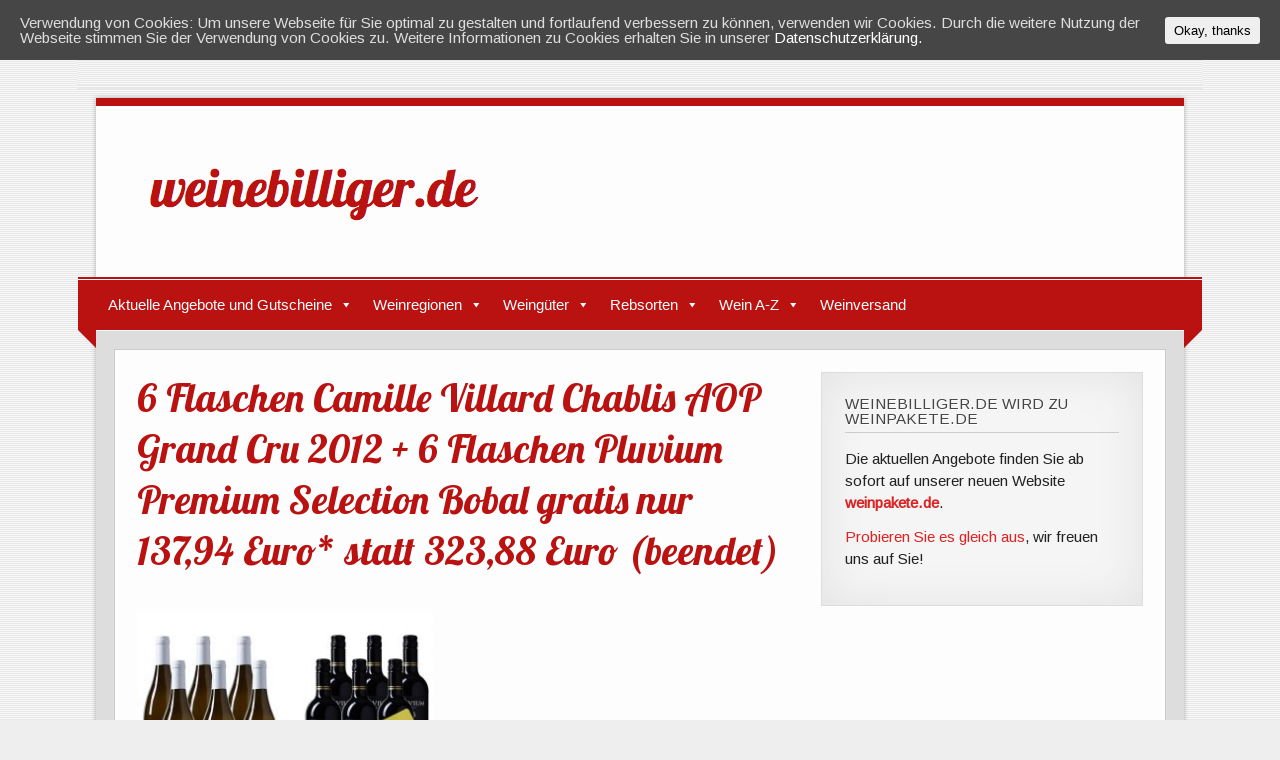

--- FILE ---
content_type: text/html; charset=UTF-8
request_url: http://weinebilliger.de/camille-villard-chablis-aop-grand-cru/
body_size: 13568
content:
<!DOCTYPE html><!-- HTML 5 -->
<html lang="de">

<head>
<meta charset="UTF-8" />
<meta name="viewport" content="width=device-width, initial-scale=1">
<title>6 x Camille Villard Chablis AOP Grand Cru 2012 + 6 Flaschen Rotwein gratis nur 137,94€ | weinebilliger.de</title>
<link rel="profile" href="http://gmpg.org/xfn/11" />
<link rel="pingback" href="http://weinebilliger.de/xmlrpc.php" />
<link rel="shortcut icon" type="image/x-icon" href="http://weinebilliger.de/wp-content/uploads/2015/04/favicon.ico" />

<!--[if lt IE 9]>
<script src="http://weinebilliger.de/wp-content/themes/zeetasty/js/html5.js" type="text/javascript"></script>
<![endif]-->
<script>
					var disableStr = 'ga-disable-UA-150121757-1';
	
					if (document.cookie.indexOf(disableStr + '=true') > -1) {
	                window[disableStr] = true;
					}
				</script>
<!-- All in One SEO Pack 2.3.10.2 by Michael Torbert of Semper Fi Web Design[150,326] -->
<meta name="description"  content="6 Flaschen Camille Villard Chablis AOP Grand Cru 2012 + 6 Flaschen Pluvium Premium Selection Bobal gratis nur 137,94 Euro* statt 323,88 Euro - JETZT KAUFEN UND" />

<meta name="keywords" itemprop="keywords" content="weinvorteil-beendet" />

<link rel="canonical" href="http://weinebilliger.de/camille-villard-chablis-aop-grand-cru/" />
<!-- /all in one seo pack -->
<link rel='dns-prefetch' href='//fonts.googleapis.com' />
<link rel='dns-prefetch' href='//s.w.org' />
<link rel="alternate" type="application/rss+xml" title="weinebilliger.de &raquo; Feed" href="http://weinebilliger.de/feed/" />
<link rel="alternate" type="application/rss+xml" title="weinebilliger.de &raquo; Kommentar-Feed" href="http://weinebilliger.de/comments/feed/" />
		<script type="text/javascript">
			window._wpemojiSettings = {"baseUrl":"https:\/\/s.w.org\/images\/core\/emoji\/11\/72x72\/","ext":".png","svgUrl":"https:\/\/s.w.org\/images\/core\/emoji\/11\/svg\/","svgExt":".svg","source":{"concatemoji":"http:\/\/weinebilliger.de\/wp-includes\/js\/wp-emoji-release.min.js?ver=4.9.28"}};
			!function(e,a,t){var n,r,o,i=a.createElement("canvas"),p=i.getContext&&i.getContext("2d");function s(e,t){var a=String.fromCharCode;p.clearRect(0,0,i.width,i.height),p.fillText(a.apply(this,e),0,0);e=i.toDataURL();return p.clearRect(0,0,i.width,i.height),p.fillText(a.apply(this,t),0,0),e===i.toDataURL()}function c(e){var t=a.createElement("script");t.src=e,t.defer=t.type="text/javascript",a.getElementsByTagName("head")[0].appendChild(t)}for(o=Array("flag","emoji"),t.supports={everything:!0,everythingExceptFlag:!0},r=0;r<o.length;r++)t.supports[o[r]]=function(e){if(!p||!p.fillText)return!1;switch(p.textBaseline="top",p.font="600 32px Arial",e){case"flag":return s([55356,56826,55356,56819],[55356,56826,8203,55356,56819])?!1:!s([55356,57332,56128,56423,56128,56418,56128,56421,56128,56430,56128,56423,56128,56447],[55356,57332,8203,56128,56423,8203,56128,56418,8203,56128,56421,8203,56128,56430,8203,56128,56423,8203,56128,56447]);case"emoji":return!s([55358,56760,9792,65039],[55358,56760,8203,9792,65039])}return!1}(o[r]),t.supports.everything=t.supports.everything&&t.supports[o[r]],"flag"!==o[r]&&(t.supports.everythingExceptFlag=t.supports.everythingExceptFlag&&t.supports[o[r]]);t.supports.everythingExceptFlag=t.supports.everythingExceptFlag&&!t.supports.flag,t.DOMReady=!1,t.readyCallback=function(){t.DOMReady=!0},t.supports.everything||(n=function(){t.readyCallback()},a.addEventListener?(a.addEventListener("DOMContentLoaded",n,!1),e.addEventListener("load",n,!1)):(e.attachEvent("onload",n),a.attachEvent("onreadystatechange",function(){"complete"===a.readyState&&t.readyCallback()})),(n=t.source||{}).concatemoji?c(n.concatemoji):n.wpemoji&&n.twemoji&&(c(n.twemoji),c(n.wpemoji)))}(window,document,window._wpemojiSettings);
		</script>
		<style type="text/css">
img.wp-smiley,
img.emoji {
	display: inline !important;
	border: none !important;
	box-shadow: none !important;
	height: 1em !important;
	width: 1em !important;
	margin: 0 .07em !important;
	vertical-align: -0.1em !important;
	background: none !important;
	padding: 0 !important;
}
</style>
<link rel='stylesheet' id='cookie-consent-style-css'  href='http://weinebilliger.de/wp-content/plugins/uk-cookie-consent/assets/css/style.css?ver=4.9.28' type='text/css' media='all' />
<link rel='stylesheet' id='wp-postratings-css'  href='http://weinebilliger.de/wp-content/plugins/wp-postratings/postratings-css.css?ver=1.83' type='text/css' media='all' />
<link rel='stylesheet' id='megamenu-css'  href='http://weinebilliger.de/wp-content/uploads/maxmegamenu/style.css?ver=a16276' type='text/css' media='all' />
<link rel='stylesheet' id='dashicons-css'  href='http://weinebilliger.de/wp-includes/css/dashicons.min.css?ver=4.9.28' type='text/css' media='all' />
<link rel='stylesheet' id='themezee_zeeTasty_stylesheet-css'  href='http://weinebilliger.de/wp-content/themes/zeetasty/style.css?ver=4.9.28' type='text/css' media='all' />
<link rel='stylesheet' id='themezee_default_font-css'  href='http://fonts.googleapis.com/css?family=Arimo&#038;ver=4.9.28' type='text/css' media='all' />
<link rel='stylesheet' id='themezee_default_title_font-css'  href='http://fonts.googleapis.com/css?family=Lobster&#038;ver=4.9.28' type='text/css' media='all' />
<script type='text/javascript' src='http://weinebilliger.de/wp-includes/js/jquery/jquery.js?ver=1.12.4'></script>
<script type='text/javascript' src='http://weinebilliger.de/wp-includes/js/jquery/jquery-migrate.min.js?ver=1.4.1'></script>
<script type='text/javascript'>
/* <![CDATA[ */
var affiliatePower = {"ajaxurl":"http:\/\/weinebilliger.de\/wp-admin\/admin-ajax.php"};
/* ]]> */
</script>
<script type='text/javascript' src='http://weinebilliger.de/wp-content/plugins/affiliate-power/affiliate-power.js?ver=4.9.28'></script>
<script type='text/javascript'>
/* <![CDATA[ */
var customNavigationParams = {"menuTitle":"Men\u00fc"};
/* ]]> */
</script>
<script type='text/javascript' src='http://weinebilliger.de/wp-content/themes/zeetasty/js/navigation.js?ver=4.9.28'></script>
<link rel='https://api.w.org/' href='http://weinebilliger.de/wp-json/' />
<link rel="EditURI" type="application/rsd+xml" title="RSD" href="http://weinebilliger.de/xmlrpc.php?rsd" />
<link rel="wlwmanifest" type="application/wlwmanifest+xml" href="http://weinebilliger.de/wp-includes/wlwmanifest.xml" /> 
<link rel='prev' title='Marqués de Sandoval Vendimia Seleccionada 2015: Magnumflasche mit 50% Rabatt nur 9,90 Euro* statt 19,90 Euro' href='http://weinebilliger.de/marques-de-sandoval-vendimia-seleccionada/' />
<link rel='next' title='Cortefresca Merlot delle Venezie IGT 2015: Weicher Merlot aus Italien mit 50% Rabatt nur 4,99 Euro* pro Flasche statt 9,99 Euro (beendet)' href='http://weinebilliger.de/cortefresca-merlot-delle-venezie-igt-6-flaschen-mit-43-rabatt-nur-2394-euro-statt-4194-euro/' />
<meta name="generator" content="WordPress 4.9.28" />
<link rel='shortlink' href='http://weinebilliger.de/?p=54437' />
<link rel="alternate" type="application/json+oembed" href="http://weinebilliger.de/wp-json/oembed/1.0/embed?url=http%3A%2F%2Fweinebilliger.de%2Fcamille-villard-chablis-aop-grand-cru%2F" />
<link rel="alternate" type="text/xml+oembed" href="http://weinebilliger.de/wp-json/oembed/1.0/embed?url=http%3A%2F%2Fweinebilliger.de%2Fcamille-villard-chablis-aop-grand-cru%2F&#038;format=xml" />
<style id="ctcc-css" type="text/css" media="screen">
				#catapult-cookie-bar {
					box-sizing: border-box;
					max-height: 0;
					opacity: 0;
					z-index: 99999;
					overflow: hidden;
					color: #ddd;
					position: fixed;
					left: 0;
					top: 0;
					width: 100%;
					background-color: #464646;
				}
				#catapult-cookie-bar a {
					color: #fff;
				}
				#catapult-cookie-bar .x_close span {
					background-color: ;
				}
				button#catapultCookie {
					background:;
					color: ;
					border: 0; padding: 6px 9px; border-radius: 3px;
				}
				#catapult-cookie-bar h3 {
					color: #ddd;
				}
				.has-cookie-bar #catapult-cookie-bar {
					opacity: 1;
					max-height: 999px;
					min-height: 30px;
				}</style><style type="text/css"></style><style type="text/css" id="custom-background-css">
body.custom-background { background-image: url("http://weinebilliger.de/wp-content/themes/zeetasty/images/background.png"); background-position: left top; background-size: auto; background-repeat: repeat; background-attachment: scroll; }
</style>

<script> 
    var gaProperty = 'UA-150121757-1'; 
    var disableStr = 'ga-disable-' + gaProperty; 
    if (document.cookie.indexOf(disableStr + '=true') > -1) { 
        window[disableStr] = true;
    } 
    function gaOptout() { 
        document.cookie = disableStr + '=true; expires=Thu, 31 Dec 2099 23:59:59 UTC; path=/'; 
        window[disableStr] = true; 
        alert('Das Tracking ist jetzt deaktiviert'); 
    } 
    (function(i,s,o,g,r,a,m){i['GoogleAnalyticsObject']=r;i[r]=i[r]||function(){ 
            (i[r].q=i[r].q||[]).push(arguments)},i[r].l=1*new Date();a=s.createElement(o), 
        m=s.getElementsByTagName(o)[0];a.async=1;a.src=g;m.parentNode.insertBefore(a,m) 
    })(window,document,'script','https://www.google-analytics.com/analytics.js','ga'); 

    ga('create', 'UA-150121757-1', 'auto'); 
    ga('set', 'anonymizeIp', true); 
    ga('send', 'pageview'); 
</script>



</head>

<body class="post-template-default single single-post postid-54437 single-format-standard custom-background mega-menu-main-navi">

<div id="wrapper" class="hfeed">
	
		<header id="header" class="clearfix" role="banner">

		<div id="logo">
		
			<a href="http://weinebilliger.de/" title="weinebilliger.de" rel="home">
						<img class="logo-image" src="http://weinebilliger.de/wp-content/uploads/2014/11/logo.png" alt="Logo" /></a>
					</a>
			
				
		</div>

	</header>
	
	<nav id="mainnav" class="clearfix" role="navigation">
		<div id="mainnav-border"></div>
			<div id="mega-menu-wrap-main_navi" class="mega-menu-wrap"><div class="mega-menu-toggle" tabindex="0"><div class='mega-toggle-block mega-menu-toggle-block mega-toggle-block-right mega-toggle-block-1' id='mega-toggle-block-1'></div></div><ul id="mega-menu-main_navi" class="mega-menu mega-menu-horizontal mega-no-js" data-event="hover_intent" data-effect="disabled" data-effect-speed="200" data-second-click="close" data-document-click="collapse" data-vertical-behaviour="standard" data-breakpoint="600"><li class='mega-menu-item mega-menu-item-type-taxonomy mega-menu-item-object-category mega-menu-item-has-children mega-align-bottom-left mega-menu-megamenu mega-menu-item-2220' id='mega-menu-item-2220'><a title="Aktuelle Angebote" class="mega-menu-link" href="http://weinebilliger.de/wein/aktuelle-angebote/" aria-haspopup="true" tabindex="0">Aktuelle Angebote und Gutscheine</a>
<ul class="mega-sub-menu">
<li class='mega-menu-item mega-menu-item-type-taxonomy mega-menu-item-object-category mega-menu-item-has-children mega-menu-columns-1-of-2 mega-menu-item-47033' id='mega-menu-item-47033'><a class="dashicons-star-filled mega-menu-link" href="http://weinebilliger.de/wein/aktuelle-angebote/" aria-haspopup="true">Aktuelle Weinangebote</a>
	<ul class="mega-sub-menu">
<li class='mega-menu-item mega-menu-item-type-taxonomy mega-menu-item-object-category mega-menu-item-40100' id='mega-menu-item-40100'><a class="mega-menu-link" href="http://weinebilliger.de/wein/aktuelle-angebote/top-weine/">Unsere Topseller</a></li><li class='mega-menu-item mega-menu-item-type-taxonomy mega-menu-item-object-category mega-menu-item-33946' id='mega-menu-item-33946'><a class="mega-menu-link" href="http://weinebilliger.de/wein/aktuelle-angebote/rotwein-aktuelle-angebote/">Alle Rotwein Angebote</a></li><li class='mega-menu-item mega-menu-item-type-taxonomy mega-menu-item-object-category mega-menu-item-33945' id='mega-menu-item-33945'><a class="mega-menu-link" href="http://weinebilliger.de/wein/aktuelle-angebote/weisswein/">Alle Weißwein Angebote</a></li><li class='mega-menu-item mega-menu-item-type-taxonomy mega-menu-item-object-category mega-menu-item-33990' id='mega-menu-item-33990'><a class="mega-menu-link" href="http://weinebilliger.de/wein/aktuelle-angebote/rosewein/">Alle Roséwein Angebote</a></li><li class='mega-menu-item mega-menu-item-type-taxonomy mega-menu-item-object-category mega-menu-item-33992' id='mega-menu-item-33992'><a class="mega-menu-link" href="http://weinebilliger.de/wein/aktuelle-angebote/sekt-prosecco-champagner/">Alle Sekt, Prosecco und Champagner Angebote</a></li>	</ul>
</li><li class='mega-menu-item mega-menu-item-type-taxonomy mega-menu-item-object-category mega-menu-item-has-children mega-menu-columns-1-of-2 mega-menu-item-44094' id='mega-menu-item-44094'><a class="dashicons-star-filled mega-menu-link" href="http://weinebilliger.de/wein/rabatte-gutscheine/" aria-haspopup="true">Gutscheine</a>
	<ul class="mega-sub-menu">
<li class='mega-menu-item mega-menu-item-type-custom mega-menu-item-object-custom mega-menu-item-44105' id='mega-menu-item-44105'><a class="mega-menu-link" href="http://weinebilliger.de/weinvorteil-gutschein/">Weinvorteil</a></li><li class='mega-menu-item mega-menu-item-type-post_type mega-menu-item-object-post mega-menu-item-44180' id='mega-menu-item-44180'><a class="mega-menu-link" href="http://weinebilliger.de/vinos-gutschein/">Vinos</a></li><li class='mega-menu-item mega-menu-item-type-post_type mega-menu-item-object-post mega-menu-item-44671' id='mega-menu-item-44671'><a class="mega-menu-link" href="http://weinebilliger.de/ebrosia-gutschein/">Ebrosia</a></li><li class='mega-menu-item mega-menu-item-type-post_type mega-menu-item-object-post mega-menu-item-44679' id='mega-menu-item-44679'><a class="mega-menu-link" href="http://weinebilliger.de/hawesko-gutschein/">Hawesko</a></li>	</ul>
</li><li class='mega-menu-item mega-menu-item-type-taxonomy mega-menu-item-object-category mega-menu-columns-1-of-2 mega-menu-clear mega-menu-item-2222' id='mega-menu-item-2222'><a title="Weinempfehlungen" class="dashicons-star-filled mega-menu-link" href="http://weinebilliger.de/wein/weinempfehlungen/">Unsere Weinempfehlungen</a></li></ul>
</li><li class='mega-menu-item mega-menu-item-type-post_type mega-menu-item-object-page mega-menu-item-has-children mega-align-bottom-left mega-menu-megamenu mega-menu-item-2211' id='mega-menu-item-2211'><a class="mega-menu-link" href="http://weinebilliger.de/wein-nach-regionen/" aria-haspopup="true" tabindex="0">Weinregionen</a>
<ul class="mega-sub-menu">
<li class='mega-menu-item mega-menu-item-type-post_type mega-menu-item-object-page mega-menu-item-has-children mega-menu-columns-1-of-4 mega-menu-item-71' id='mega-menu-item-71'><a class="mega-menu-link" href="http://weinebilliger.de/weine-aus-deutschland/" aria-haspopup="true">Deutsche Weine</a>
	<ul class="mega-sub-menu">
<li class='mega-menu-item mega-menu-item-type-post_type mega-menu-item-object-page mega-menu-item-389' id='mega-menu-item-389'><a class="mega-menu-link" href="http://weinebilliger.de/weine-aus-baden-2/">Baden</a></li><li class='mega-menu-item mega-menu-item-type-post_type mega-menu-item-object-post mega-menu-item-36768' id='mega-menu-item-36768'><a class="mega-menu-link" href="http://weinebilliger.de/weingut-mosel/">Mosel</a></li><li class='mega-menu-item mega-menu-item-type-post_type mega-menu-item-object-page mega-menu-item-390' id='mega-menu-item-390'><a class="mega-menu-link" href="http://weinebilliger.de/weine-aus-der-pfalz/">Pfalz</a></li><li class='mega-menu-item mega-menu-item-type-post_type mega-menu-item-object-page mega-menu-item-940' id='mega-menu-item-940'><a class="mega-menu-link" href="http://weinebilliger.de/weine-aus-dem-rheingau/">Rheingau</a></li><li class='mega-menu-item mega-menu-item-type-post_type mega-menu-item-object-page mega-menu-item-941' id='mega-menu-item-941'><a class="mega-menu-link" href="http://weinebilliger.de/weine-aus-rheinhessen/">Rheinhessen</a></li><li class='mega-menu-item mega-menu-item-type-post_type mega-menu-item-object-page mega-menu-item-47034' id='mega-menu-item-47034'><a class="mega-menu-link" href="http://weinebilliger.de/wein-deutschland/">Mehr...</a></li>	</ul>
</li><li class='mega-menu-item mega-menu-item-type-post_type mega-menu-item-object-post mega-menu-item-has-children mega-menu-columns-1-of-4 mega-menu-item-36198' id='mega-menu-item-36198'><a class="mega-menu-link" href="http://weinebilliger.de/italienische-weine/" aria-haspopup="true">Italienische Weine</a>
	<ul class="mega-sub-menu">
<li class='mega-menu-item mega-menu-item-type-post_type mega-menu-item-object-page mega-menu-item-394' id='mega-menu-item-394'><a class="mega-menu-link" href="http://weinebilliger.de/weine-aus-dem-piemont/">Piemont</a></li><li class='mega-menu-item mega-menu-item-type-post_type mega-menu-item-object-page mega-menu-item-393' id='mega-menu-item-393'><a class="mega-menu-link" href="http://weinebilliger.de/weine-aus-suedtirol/">Südtirol</a></li><li class='mega-menu-item mega-menu-item-type-post_type mega-menu-item-object-page mega-menu-item-395' id='mega-menu-item-395'><a class="mega-menu-link" href="http://weinebilliger.de/weine-aus-der-toskana/">Toskana</a></li><li class='mega-menu-item mega-menu-item-type-post_type mega-menu-item-object-post mega-menu-item-36846' id='mega-menu-item-36846'><a class="mega-menu-link" href="http://weinebilliger.de/primitivo-di-manduria-2/">Apulien</a></li><li class='mega-menu-item mega-menu-item-type-post_type mega-menu-item-object-page mega-menu-item-1167' id='mega-menu-item-1167'><a class="mega-menu-link" href="http://weinebilliger.de/weine-aus-sizilien/">Sizilien</a></li><li class='mega-menu-item mega-menu-item-type-post_type mega-menu-item-object-post mega-menu-item-47035' id='mega-menu-item-47035'><a class="mega-menu-link" href="http://weinebilliger.de/italienische-weine/">Mehr...</a></li>	</ul>
</li><li class='mega-menu-item mega-menu-item-type-post_type mega-menu-item-object-post mega-menu-item-has-children mega-menu-columns-1-of-4 mega-menu-item-36322' id='mega-menu-item-36322'><a class="mega-menu-link" href="http://weinebilliger.de/franzoesische-weine/" aria-haspopup="true">Französische Weine</a>
	<ul class="mega-sub-menu">
<li class='mega-menu-item mega-menu-item-type-post_type mega-menu-item-object-page mega-menu-item-397' id='mega-menu-item-397'><a class="mega-menu-link" href="http://weinebilliger.de/bordeaux-weine/">Bordeaux</a></li><li class='mega-menu-item mega-menu-item-type-post_type mega-menu-item-object-page mega-menu-item-1062' id='mega-menu-item-1062'><a class="mega-menu-link" href="http://weinebilliger.de/weine-aus-dem-burgund/">Burgund</a></li><li class='mega-menu-item mega-menu-item-type-post_type mega-menu-item-object-post mega-menu-item-37215' id='mega-menu-item-37215'><a class="mega-menu-link" href="http://weinebilliger.de/beaujolais/">Beaujolais</a></li><li class='mega-menu-item mega-menu-item-type-post_type mega-menu-item-object-page mega-menu-item-398' id='mega-menu-item-398'><a class="mega-menu-link" href="http://weinebilliger.de/champagner/">Champagne</a></li><li class='mega-menu-item mega-menu-item-type-post_type mega-menu-item-object-page mega-menu-item-38720' id='mega-menu-item-38720'><a class="mega-menu-link" href="http://weinebilliger.de/weine-aus-frankreich/chateauneuf-du-pape/">Châteauneuf du Pape</a></li><li class='mega-menu-item mega-menu-item-type-post_type mega-menu-item-object-post mega-menu-item-47036' id='mega-menu-item-47036'><a class="mega-menu-link" href="http://weinebilliger.de/franzoesische-weine/">Mehr...</a></li>	</ul>
</li><li class='mega-menu-item mega-menu-item-type-post_type mega-menu-item-object-post mega-menu-item-has-children mega-menu-columns-1-of-4 mega-menu-item-35877' id='mega-menu-item-35877'><a class="mega-menu-link" href="http://weinebilliger.de/spanische-weine/" aria-haspopup="true">Spanische Weine</a>
	<ul class="mega-sub-menu">
<li class='mega-menu-item mega-menu-item-type-post_type mega-menu-item-object-page mega-menu-item-392' id='mega-menu-item-392'><a class="mega-menu-link" href="http://weinebilliger.de/rioja-weine/">Rioja</a></li><li class='mega-menu-item mega-menu-item-type-post_type mega-menu-item-object-page mega-menu-item-1202' id='mega-menu-item-1202'><a class="mega-menu-link" href="http://weinebilliger.de/weine-aus-castilla-la-mancha/">Castilla La Mancha</a></li><li class='mega-menu-item mega-menu-item-type-post_type mega-menu-item-object-page mega-menu-item-1210' id='mega-menu-item-1210'><a class="mega-menu-link" href="http://weinebilliger.de/weine-aus-mallorca/">Mallorca</a></li><li class='mega-menu-item mega-menu-item-type-post_type mega-menu-item-object-post mega-menu-item-42399' id='mega-menu-item-42399'><a class="mega-menu-link" href="http://weinebilliger.de/wein-lanzarote/">Lanzarote</a></li><li class='mega-menu-item mega-menu-item-type-post_type mega-menu-item-object-page mega-menu-item-1207' id='mega-menu-item-1207'><a class="mega-menu-link" href="http://weinebilliger.de/weine-aus-andalusien/">Andalusien</a></li><li class='mega-menu-item mega-menu-item-type-post_type mega-menu-item-object-post mega-menu-item-47037' id='mega-menu-item-47037'><a class="mega-menu-link" href="http://weinebilliger.de/spanische-weine/">Mehr...</a></li>	</ul>
</li><li class='mega-menu-item mega-menu-item-type-post_type mega-menu-item-object-page mega-menu-item-has-children mega-menu-columns-1-of-4 mega-menu-clear mega-menu-item-1215' id='mega-menu-item-1215'><a class="mega-menu-link" href="http://weinebilliger.de/weine-aus-portugal/" aria-haspopup="true">Portugiesische Weine</a>
	<ul class="mega-sub-menu">
<li class='mega-menu-item mega-menu-item-type-post_type mega-menu-item-object-page mega-menu-item-1224' id='mega-menu-item-1224'><a class="mega-menu-link" href="http://weinebilliger.de/weine-aus-dem-dourotal/">Dourotal</a></li><li class='mega-menu-item mega-menu-item-type-post_type mega-menu-item-object-post mega-menu-item-46862' id='mega-menu-item-46862'><a class="mega-menu-link" href="http://weinebilliger.de/vinho-verde-wein/">Vinho Verde</a></li><li class='mega-menu-item mega-menu-item-type-post_type mega-menu-item-object-page mega-menu-item-1227' id='mega-menu-item-1227'><a class="mega-menu-link" href="http://weinebilliger.de/weine-aus-estremadura/">Estremadura</a></li><li class='mega-menu-item mega-menu-item-type-post_type mega-menu-item-object-page mega-menu-item-1231' id='mega-menu-item-1231'><a class="mega-menu-link" href="http://weinebilliger.de/weine-aus-dem-alentejo/">Alentejo</a></li><li class='mega-menu-item mega-menu-item-type-post_type mega-menu-item-object-page mega-menu-item-1248' id='mega-menu-item-1248'><a class="mega-menu-link" href="http://weinebilliger.de/weine-aus-dem-dao/">Dão</a></li>	</ul>
</li><li class='mega-menu-item mega-menu-item-type-post_type mega-menu-item-object-page mega-menu-item-has-children mega-menu-columns-1-of-4 mega-menu-item-1357' id='mega-menu-item-1357'><a class="mega-menu-link" href="http://weinebilliger.de/weine-aus-oesterreich/" aria-haspopup="true">Österreichische Weine</a>
	<ul class="mega-sub-menu">
<li class='mega-menu-item mega-menu-item-type-post_type mega-menu-item-object-page mega-menu-item-1361' id='mega-menu-item-1361'><a class="mega-menu-link" href="http://weinebilliger.de/weine-aus-dem-burgenland/">Burgenland</a></li><li class='mega-menu-item mega-menu-item-type-post_type mega-menu-item-object-page mega-menu-item-1405' id='mega-menu-item-1405'><a class="mega-menu-link" href="http://weinebilliger.de/weine-aus-dem-kamptal/">Kamptal</a></li><li class='mega-menu-item mega-menu-item-type-post_type mega-menu-item-object-page mega-menu-item-1400' id='mega-menu-item-1400'><a class="mega-menu-link" href="http://weinebilliger.de/weine-aus-dem-kremstal/">Kremstal</a></li><li class='mega-menu-item mega-menu-item-type-post_type mega-menu-item-object-page mega-menu-item-1389' id='mega-menu-item-1389'><a class="mega-menu-link" href="http://weinebilliger.de/weine-aus-der-wachau/">Wachau</a></li>	</ul>
</li><li class='mega-menu-item mega-menu-item-type-post_type mega-menu-item-object-page mega-menu-item-has-children mega-menu-columns-1-of-4 mega-menu-item-26996' id='mega-menu-item-26996'><a class="mega-menu-link" href="http://weinebilliger.de/weine-aus-neuseeland/" aria-haspopup="true">Neuseeländische Weine</a>
	<ul class="mega-sub-menu">
<li class='mega-menu-item mega-menu-item-type-post_type mega-menu-item-object-page mega-menu-item-27007' id='mega-menu-item-27007'><a class="mega-menu-link" href="http://weinebilliger.de/weine-aus-marlborough/">Marlborough</a></li><li class='mega-menu-item mega-menu-item-type-post_type mega-menu-item-object-page mega-menu-item-27090' id='mega-menu-item-27090'><a class="mega-menu-link" href="http://weinebilliger.de/weine-aus-hawkes-bay/">Hawke's Bay</a></li>	</ul>
</li><li class='mega-menu-item mega-menu-item-type-post_type mega-menu-item-object-page mega-menu-item-has-children mega-menu-columns-1-of-4 mega-menu-item-1909' id='mega-menu-item-1909'><a class="mega-menu-link" href="http://weinebilliger.de/weine-aus-suedafrika-2/" aria-haspopup="true">Südafrikanische Weine</a>
	<ul class="mega-sub-menu">
<li class='mega-menu-item mega-menu-item-type-post_type mega-menu-item-object-page mega-menu-item-1930' id='mega-menu-item-1930'><a class="mega-menu-link" href="http://weinebilliger.de/weine-aus-constantia/">Constantia</a></li><li class='mega-menu-item mega-menu-item-type-post_type mega-menu-item-object-page mega-menu-item-1913' id='mega-menu-item-1913'><a class="mega-menu-link" href="http://weinebilliger.de/weine-aus-stellenbosch/">Stellenbosch</a></li>	</ul>
</li><li class='mega-menu-item mega-menu-item-type-post_type mega-menu-item-object-post mega-menu-item-has-children mega-menu-columns-1-of-4 mega-menu-clear mega-menu-item-41608' id='mega-menu-item-41608'><a class="mega-menu-link" href="http://weinebilliger.de/wein-usa/" aria-haspopup="true">Amerikanische Weine</a>
	<ul class="mega-sub-menu">
<li class='mega-menu-item mega-menu-item-type-post_type mega-menu-item-object-post mega-menu-item-41712' id='mega-menu-item-41712'><a class="mega-menu-link" href="http://weinebilliger.de/wein-aus-napa-valley/">Napa Valley</a></li>	</ul>
</li></ul>
</li><li class='mega-menu-item mega-menu-item-type-taxonomy mega-menu-item-object-category mega-menu-item-has-children mega-align-bottom-left mega-menu-megamenu mega-menu-item-47039' id='mega-menu-item-47039'><a class="mega-menu-link" href="http://weinebilliger.de/wein/weingueter/" aria-haspopup="true" tabindex="0">Weingüter</a>
<ul class="mega-sub-menu">
<li class='mega-menu-item mega-menu-item-type-widget widget_nav_menu mega-menu-columns-1-of-4 mega-menu-item-nav_menu-3' id='mega-menu-item-nav_menu-3'><h4 class="mega-block-title">Baden</h4><div class="menu-baden-container"><ul id="menu-baden" class="menu"><li id="menu-item-47188" class="menu-item menu-item-type-post_type menu-item-object-page menu-item-47188"><a href="http://weinebilliger.de/weine-aus-baden-2/weingut-schloss-staufenberg/">Schloss Staufenberg</a></li>
<li id="menu-item-47189" class="menu-item menu-item-type-post_type menu-item-object-page menu-item-47189"><a href="http://weinebilliger.de/weine-aus-baden-2/affentaler-winzergenossenschaft-buehl/">Affentaler Winzergenossenschaft</a></li>
<li id="menu-item-47190" class="menu-item menu-item-type-post_type menu-item-object-page menu-item-47190"><a href="http://weinebilliger.de/weine-aus-baden-2/weingut-dr-heger-in-ihringen/">Dr. Heger</a></li>
<li id="menu-item-47191" class="menu-item menu-item-type-post_type menu-item-object-post menu-item-47191"><a href="http://weinebilliger.de/hex-vom-dasenstein/">Hex vom Dasenstein</a></li>
<li id="menu-item-47192" class="menu-item menu-item-type-post_type menu-item-object-post menu-item-47192"><a href="http://weinebilliger.de/staatsweingut-meersburg/">Staatsweingut Meersburg</a></li>
<li id="menu-item-47194" class="menu-item menu-item-type-post_type menu-item-object-page menu-item-47194"><a href="http://weinebilliger.de/weine-aus-baden-2/">Mehr&#8230;</a></li>
</ul></div></li><li class='mega-menu-item mega-menu-item-type-widget widget_nav_menu mega-menu-columns-1-of-4 mega-menu-item-nav_menu-4' id='mega-menu-item-nav_menu-4'><h4 class="mega-block-title">Rheingau</h4><div class="menu-rheingau-container"><ul id="menu-rheingau" class="menu"><li id="menu-item-47388" class="menu-item menu-item-type-post_type menu-item-object-post menu-item-47388"><a href="http://weinebilliger.de/kloster-eberbach/">Kloster Eberbach</a></li>
<li id="menu-item-47196" class="menu-item menu-item-type-post_type menu-item-object-page menu-item-47196"><a href="http://weinebilliger.de/weine-aus-dem-rheingau/weingut-robert-weil/">Robert Weil</a></li>
<li id="menu-item-47198" class="menu-item menu-item-type-post_type menu-item-object-post menu-item-47198"><a href="http://weinebilliger.de/schloss-vollrads/">Schloss Vollrads</a></li>
<li id="menu-item-47199" class="menu-item menu-item-type-post_type menu-item-object-post menu-item-47199"><a href="http://weinebilliger.de/schloss-johannisberg/">Schloss Johannisberg</a></li>
<li id="menu-item-47201" class="menu-item menu-item-type-post_type menu-item-object-post menu-item-47201"><a href="http://weinebilliger.de/weingut-prinz-von-hessen/">Prinz von Hessen</a></li>
<li id="menu-item-47202" class="menu-item menu-item-type-post_type menu-item-object-page menu-item-47202"><a href="http://weinebilliger.de/weine-aus-dem-rheingau/">Mehr&#8230;</a></li>
</ul></div></li><li class='mega-menu-item mega-menu-item-type-widget widget_nav_menu mega-menu-columns-1-of-4 mega-menu-item-nav_menu-7' id='mega-menu-item-nav_menu-7'><h4 class="mega-block-title">Pfalz</h4><div class="menu-pfalz-container"><ul id="menu-pfalz" class="menu"><li id="menu-item-47209" class="menu-item menu-item-type-post_type menu-item-object-page menu-item-47209"><a href="http://weinebilliger.de/weine-aus-der-pfalz/weingut-von-winning/">Weingut von Winning</a></li>
<li id="menu-item-47210" class="menu-item menu-item-type-post_type menu-item-object-page menu-item-47210"><a href="http://weinebilliger.de/weine-aus-der-pfalz/weingut-bassermann-jordan/">Bassermann-Jordan</a></li>
<li id="menu-item-47211" class="menu-item menu-item-type-post_type menu-item-object-page menu-item-47211"><a href="http://weinebilliger.de/weine-aus-der-pfalz/weingut-reichsrat-von-buhl/">Reichsrat von Buhl</a></li>
<li id="menu-item-47212" class="menu-item menu-item-type-post_type menu-item-object-page menu-item-47212"><a href="http://weinebilliger.de/weine-aus-der-pfalz/weingut-dr-buerklin-wolf-aus-wachenheim/">Dr. Bürklin-Wolf</a></li>
<li id="menu-item-47214" class="menu-item menu-item-type-post_type menu-item-object-post menu-item-47214"><a href="http://weinebilliger.de/weingut-anselmann/">Anselmann</a></li>
<li id="menu-item-47213" class="menu-item menu-item-type-post_type menu-item-object-page menu-item-47213"><a href="http://weinebilliger.de/weine-aus-der-pfalz/">Mehr&#8230;</a></li>
</ul></div></li><li class='mega-menu-item mega-menu-item-type-widget widget_nav_menu mega-menu-columns-1-of-4 mega-menu-item-nav_menu-6' id='mega-menu-item-nav_menu-6'><h4 class="mega-block-title">Rheinhessen</h4><div class="menu-rheinhessen-container"><ul id="menu-rheinhessen" class="menu"><li id="menu-item-47207" class="menu-item menu-item-type-post_type menu-item-object-page menu-item-47207"><a href="http://weinebilliger.de/weine-aus-der-pfalz/weingut-knipser-aus-laumersheim/">Knipser</a></li>
<li id="menu-item-47353" class="menu-item menu-item-type-post_type menu-item-object-page menu-item-47353"><a href="http://weinebilliger.de/weine-aus-rheinhessen/die-besten-weine-des-weingut-bretz/">Ernst Bretz</a></li>
<li id="menu-item-47354" class="menu-item menu-item-type-post_type menu-item-object-page menu-item-47354"><a href="http://weinebilliger.de/weine-aus-rheinhessen/die-besten-weine-des-weingut-dreissigacker/">Dreissigacker</a></li>
<li id="menu-item-47355" class="menu-item menu-item-type-post_type menu-item-object-page menu-item-47355"><a href="http://weinebilliger.de/weine-aus-rheinhessen/die-besten-weine-des-weingut-wittmann/">Wittmann</a></li>
<li id="menu-item-47357" class="menu-item menu-item-type-post_type menu-item-object-post menu-item-47357"><a href="http://weinebilliger.de/weingut-st-antony-wein-aus-nierstein/">St. Antony</a></li>
<li id="menu-item-47208" class="menu-item menu-item-type-post_type menu-item-object-page menu-item-47208"><a href="http://weinebilliger.de/weine-aus-rheinhessen/">Mehr&#8230;</a></li>
</ul></div></li><li class='mega-menu-item mega-menu-item-type-widget widget_nav_menu mega-menu-columns-1-of-4 mega-menu-clear mega-menu-item-nav_menu-5' id='mega-menu-item-nav_menu-5'><h4 class="mega-block-title">Franken</h4><div class="menu-franken-container"><ul id="menu-franken" class="menu"><li id="menu-item-47204" class="menu-item menu-item-type-post_type menu-item-object-post menu-item-47204"><a href="http://weinebilliger.de/weingut-am-stein/">Weingut am Stein</a></li>
<li id="menu-item-47205" class="menu-item menu-item-type-post_type menu-item-object-page menu-item-47205"><a href="http://weinebilliger.de/weine-aus-franken/weingut-juliusspital-wuerzburg/">Juliusspital Würzburg</a></li>
<li id="menu-item-47206" class="menu-item menu-item-type-post_type menu-item-object-page menu-item-47206"><a href="http://weinebilliger.de/weine-aus-franken/">Mehr&#8230;</a></li>
</ul></div></li><li class='mega-menu-item mega-menu-item-type-widget widget_nav_menu mega-menu-columns-1-of-4 mega-menu-item-nav_menu-8' id='mega-menu-item-nav_menu-8'><h4 class="mega-block-title">Frankreich</h4><div class="menu-frankreich-container"><ul id="menu-frankreich" class="menu"><li id="menu-item-47215" class="menu-item menu-item-type-post_type menu-item-object-post menu-item-47215"><a href="http://weinebilliger.de/moet-chandon/">Moët &#038; Chandon</a></li>
<li id="menu-item-47216" class="menu-item menu-item-type-post_type menu-item-object-post menu-item-47216"><a href="http://weinebilliger.de/veuve-clicquot/">Veuve Clicquot</a></li>
<li id="menu-item-47217" class="menu-item menu-item-type-post_type menu-item-object-post menu-item-47217"><a href="http://weinebilliger.de/pol-roger-champagner/">Pol Roger</a></li>
<li id="menu-item-47218" class="menu-item menu-item-type-post_type menu-item-object-post menu-item-47218"><a href="http://weinebilliger.de/?p=2621">Taittinger</a></li>
<li id="menu-item-47219" class="menu-item menu-item-type-post_type menu-item-object-post menu-item-47219"><a href="http://weinebilliger.de/chateau-petrus/">Château Pétrus</a></li>
<li id="menu-item-47220" class="menu-item menu-item-type-post_type menu-item-object-post menu-item-47220"><a href="http://weinebilliger.de/franzoesische-weine/">Mehr&#8230;</a></li>
</ul></div></li><li class='mega-menu-item mega-menu-item-type-widget widget_nav_menu mega-menu-columns-1-of-4 mega-menu-item-nav_menu-9' id='mega-menu-item-nav_menu-9'><h4 class="mega-block-title">Spanien</h4><div class="menu-spanien-container"><ul id="menu-spanien" class="menu"><li id="menu-item-47221" class="menu-item menu-item-type-post_type menu-item-object-post menu-item-47221"><a href="http://weinebilliger.de/freixenet/">Freixenet</a></li>
<li id="menu-item-47224" class="menu-item menu-item-type-post_type menu-item-object-post menu-item-47224"><a href="http://weinebilliger.de/baron-de-ley/">Barón de Ley</a></li>
<li id="menu-item-47225" class="menu-item menu-item-type-post_type menu-item-object-post menu-item-47225"><a href="http://weinebilliger.de/macia-batle/">Macia Batle</a></li>
<li id="menu-item-47222" class="menu-item menu-item-type-post_type menu-item-object-post menu-item-47222"><a href="http://weinebilliger.de/spanische-weine/">Mehr&#8230;</a></li>
</ul></div></li></ul>
</li><li class='mega-menu-item mega-menu-item-type-post_type mega-menu-item-object-page mega-menu-item-has-children mega-align-bottom-left mega-menu-megamenu mega-menu-item-47358' id='mega-menu-item-47358'><a class="mega-menu-link" href="http://weinebilliger.de/rebsorten/" aria-haspopup="true" tabindex="0">Rebsorten</a>
<ul class="mega-sub-menu">
<li class='mega-menu-item mega-menu-item-type-widget widget_nav_menu mega-menu-columns-1-of-2 mega-menu-item-nav_menu-12' id='mega-menu-item-nav_menu-12'><h4 class="mega-block-title">Rote Rebsorten</h4><div class="menu-rote-rebsorten-container"><ul id="menu-rote-rebsorten" class="menu"><li id="menu-item-47226" class="menu-item menu-item-type-post_type menu-item-object-page menu-item-47226"><a href="http://weinebilliger.de/rebsorten/blauer-zweigelt/">Blauer Zweigelt</a></li>
<li id="menu-item-47227" class="menu-item menu-item-type-post_type menu-item-object-page menu-item-47227"><a href="http://weinebilliger.de/rebsorten/shiraz-syrah/">Shiraz / Syrah</a></li>
<li id="menu-item-47228" class="menu-item menu-item-type-post_type menu-item-object-page menu-item-47228"><a href="http://weinebilliger.de/rebsorten/cabernet-sauvignon/">Cabernet Sauvignon</a></li>
<li id="menu-item-47229" class="menu-item menu-item-type-post_type menu-item-object-page menu-item-47229"><a href="http://weinebilliger.de/rebsorten/primitivo-zinfandel/">Primitivo / Zinfandel</a></li>
<li id="menu-item-47230" class="menu-item menu-item-type-post_type menu-item-object-page menu-item-47230"><a href="http://weinebilliger.de/rebsorten/montepulciano/">Montepulciano</a></li>
<li id="menu-item-47231" class="menu-item menu-item-type-post_type menu-item-object-page menu-item-47231"><a href="http://weinebilliger.de/rebsorten/pinot-noir-spaetburgunder/">Pinot Noir / Spätburgunder</a></li>
<li id="menu-item-47232" class="menu-item menu-item-type-post_type menu-item-object-page menu-item-47232"><a href="http://weinebilliger.de/rebsorten/merlot/">Merlot</a></li>
<li id="menu-item-47234" class="menu-item menu-item-type-post_type menu-item-object-page menu-item-47234"><a href="http://weinebilliger.de/rebsorten/tempranillo/">Tempranillo</a></li>
<li id="menu-item-47235" class="menu-item menu-item-type-post_type menu-item-object-page menu-item-47235"><a href="http://weinebilliger.de/rebsorten/dornfelder/">Dornfelder</a></li>
<li id="menu-item-47236" class="menu-item menu-item-type-post_type menu-item-object-post menu-item-47236"><a href="http://weinebilliger.de/trollinger-wein/">Trollinger</a></li>
</ul></div></li><li class='mega-menu-item mega-menu-item-type-widget widget_nav_menu mega-menu-columns-1-of-2 mega-menu-item-nav_menu-13' id='mega-menu-item-nav_menu-13'><h4 class="mega-block-title">Weiße Rebsorten</h4><div class="menu-weisse-rebsorten-container"><ul id="menu-weisse-rebsorten" class="menu"><li id="menu-item-47238" class="menu-item menu-item-type-post_type menu-item-object-page menu-item-47238"><a href="http://weinebilliger.de/rebsorten/chardonnay/">Chardonnay</a></li>
<li id="menu-item-47239" class="menu-item menu-item-type-post_type menu-item-object-page menu-item-47239"><a href="http://weinebilliger.de/rebsorten/pinot-grigio-grauburgunder/">Pinot Grigio / Grauburgunder</a></li>
<li id="menu-item-47240" class="menu-item menu-item-type-post_type menu-item-object-page menu-item-47240"><a href="http://weinebilliger.de/rebsorten/riesling/">Riesling</a></li>
<li id="menu-item-47241" class="menu-item menu-item-type-post_type menu-item-object-page menu-item-47241"><a href="http://weinebilliger.de/rebsorten/sauvignon-blanc/">Sauvignon Blanc</a></li>
<li id="menu-item-47242" class="menu-item menu-item-type-post_type menu-item-object-page menu-item-47242"><a href="http://weinebilliger.de/rebsorten/gewuerztraminer/">Gewürztraminer</a></li>
<li id="menu-item-47243" class="menu-item menu-item-type-post_type menu-item-object-page menu-item-47243"><a href="http://weinebilliger.de/rebsorten/gruener-veltliner/">Grüner Veltliner</a></li>
<li id="menu-item-47244" class="menu-item menu-item-type-post_type menu-item-object-page menu-item-47244"><a href="http://weinebilliger.de/rebsorten/mueller-thurgau-rivaner/">Müller-Thurgau / Rivaner</a></li>
</ul></div></li></ul>
</li><li class='mega-menu-item mega-menu-item-type-post_type mega-menu-item-object-page mega-menu-item-has-children mega-align-bottom-left mega-menu-megamenu mega-menu-item-33952' id='mega-menu-item-33952'><a class="mega-menu-link" href="http://weinebilliger.de/wein-a-z/" aria-haspopup="true" tabindex="0">Wein A-Z</a>
<ul class="mega-sub-menu">
<li class='mega-menu-item mega-menu-item-type-widget widget_nav_menu mega-menu-columns-1-of-2 mega-menu-item-nav_menu-11' id='mega-menu-item-nav_menu-11'><h4 class="mega-block-title">Über Wein</h4><div class="menu-ueber-wein-container"><ul id="menu-ueber-wein" class="menu"><li id="menu-item-47246" class="menu-item menu-item-type-post_type menu-item-object-page menu-item-47246"><a href="http://weinebilliger.de/barrique-weine/">Barrique Weine</a></li>
<li id="menu-item-47247" class="menu-item menu-item-type-post_type menu-item-object-page menu-item-47247"><a href="http://weinebilliger.de/unterschied-crianza-reserva-gran-reserva/">Unterschied zwischen Crianza, Reserva und Gran Reserva</a></li>
<li id="menu-item-47249" class="menu-item menu-item-type-post_type menu-item-object-post menu-item-47249"><a href="http://weinebilliger.de/wein-richtig-dekantieren/">Wein richtig dekantieren</a></li>
<li id="menu-item-47250" class="menu-item menu-item-type-post_type menu-item-object-page menu-item-47250"><a href="http://weinebilliger.de/sulfite-im-wein/">Sulfite im Wein</a></li>
<li id="menu-item-47251" class="menu-item menu-item-type-post_type menu-item-object-post menu-item-47251"><a href="http://weinebilliger.de/was-ist-eine-cuvee-oder-ein-weinverschnitt/">Was ist eine Cuvée oder ein Weinverschnitt?</a></li>
<li id="menu-item-47252" class="menu-item menu-item-type-post_type menu-item-object-post menu-item-47252"><a href="http://weinebilliger.de/tannine-im-wein/">Was sind Tannine im Wein?</a></li>
<li id="menu-item-47253" class="menu-item menu-item-type-post_type menu-item-object-post menu-item-47253"><a href="http://weinebilliger.de/weinherstellung/">Weinherstellung</a></li>
<li id="menu-item-47254" class="menu-item menu-item-type-post_type menu-item-object-post menu-item-47254"><a href="http://weinebilliger.de/weinetikett/">Das Weinetikett und seine Bedeutung</a></li>
<li id="menu-item-47261" class="menu-item menu-item-type-post_type menu-item-object-page menu-item-47261"><a href="http://weinebilliger.de/robert-parker/">Robert Parker</a></li>
</ul></div></li><li class='mega-menu-item mega-menu-item-type-widget widget_nav_menu mega-menu-columns-1-of-2 mega-menu-item-nav_menu-14' id='mega-menu-item-nav_menu-14'><h4 class="mega-block-title">Über Sekt, Prosecco &#038; Champagner</h4><div class="menu-ueber-sekt-prosecco-champagner-container"><ul id="menu-ueber-sekt-prosecco-champagner" class="menu"><li id="menu-item-47255" class="menu-item menu-item-type-post_type menu-item-object-page menu-item-47255"><a href="http://weinebilliger.de/unterschied-zwischen-sekt-und-prosecco/">Unterschied zwischen Sekt und Prosecco</a></li>
<li id="menu-item-47256" class="menu-item menu-item-type-post_type menu-item-object-page menu-item-47256"><a href="http://weinebilliger.de/unterschied-zwischen-cremant-sekt-und-champagner/">Unterschied zwischen Crémant, Sekt und Champagner</a></li>
<li id="menu-item-47257" class="menu-item menu-item-type-post_type menu-item-object-page menu-item-47257"><a href="http://weinebilliger.de/sekt/">Kann Sekt schlecht werden?</a></li>
</ul></div></li></ul>
</li><li class='mega-menu-item mega-menu-item-type-post_type mega-menu-item-object-page mega-align-bottom-left mega-menu-flyout mega-menu-item-44181' id='mega-menu-item-44181'><a class="mega-menu-link" href="http://weinebilliger.de/weinversand-onlineshops-im-ueberblick/" tabindex="0">Weinversand</a></li></ul></div>	</nav>
	<div id="mainnav-bg-wrap"><div id="mainnav-bg"></div></div>
	
			
		

		

	<div id="wrap">
		
		<section id="content" class="primary" role="main">
		
		
	<article id="post-54437" class="post-54437 post type-post status-publish format-standard hentry category-chardonnay category-frankreich tag-weinvorteil-beendet">
	
		<h1 class="post-title">6 Flaschen Camille Villard Chablis AOP Grand Cru 2012 + 6 Flaschen Pluvium Premium Selection Bobal gratis nur 137,94 Euro* statt 323,88 Euro (beendet)</h1>
		<div class="postmeta">		<!—-span class="meta-date">
				</span-—>
		<!—-span class="meta-author sep">
				</span—->
			<!—-span class="meta-comments sep">
					</span—->
		</div>
			
		<div class="entry clearfix">
						<p><img class="alignnone wp-image-54438" src="http://weinebilliger.de/wp-content/uploads/2016/12/camille-villard.jpg" alt="Camille Villard Chablis AOP Grand Cru" width="296" height="222" srcset="http://weinebilliger.de/wp-content/uploads/2016/12/camille-villard.jpg 1600w, http://weinebilliger.de/wp-content/uploads/2016/12/camille-villard-300x225.jpg 300w, http://weinebilliger.de/wp-content/uploads/2016/12/camille-villard-768x576.jpg 768w, http://weinebilliger.de/wp-content/uploads/2016/12/camille-villard-1024x768.jpg 1024w, http://weinebilliger.de/wp-content/uploads/2016/12/camille-villard-600x450.jpg 600w" sizes="(max-width: 296px) 100vw, 296px" /></p>
<p>Den edlen Weißwein &#8222;<a href="http://partners.webmasterplan.com/click.asp?ref=683333&amp;site=12515&amp;type=text&amp;tnb=28&amp;diurl=https%3A//www.weinvorteil.de/Frohe-zWEINachten/6-Fl-Camille-Villard-Chablis-AOP-Grand-Cru-gratis-6-Fl-Pluvium-Premium-Selection-Bobal-Cabernet%3A%3A5522.html" target="_blank"><strong>Camille Villard Chablis AOP Grand Cru 2012</strong></a>&#8220; aus dem Burgund in Frankreich gibt es jetzt schon statt 44,99 Euro* pro Flasche für nur 22,99 Euro* pro Flasche! <strong>Somit zahlen Sie für 6 Flaschen nur 137,94 Euro * statt 323,88 Euro!</strong></p>
<p>Außerdem erhalten Sie <strong>6 Flaschen des beliebten Rotweins &#8222;Pluvium Premium Selection Bobal&#8220;</strong> gratis zu Ihrer Bestellung!</p>
<p>Ein Angebot, dass Sie sich nicht entgehen lassen sollten!</p>
<p><span id="more-54437"></span></p>
<p><a href="http://partners.webmasterplan.com/click.asp?ref=683333&amp;site=12515&amp;type=text&amp;tnb=28&amp;diurl=https%3A//www.weinvorteil.de/Frohe-zWEINachten/6-Fl-Camille-Villard-Chablis-AOP-Grand-Cru-gratis-6-Fl-Pluvium-Premium-Selection-Bobal-Cabernet%3A%3A5522.html" target="_blank"><img class="alignnone size-full wp-image-33554" src="http://weinebilliger.de/wp-content/uploads/2014/03/button_angebot.jpg" alt="button_angebot" width="176" height="41" /></a></p>
<p><span style="color: #999999;">Grundpreis: 15,33 Euro / Liter</span></p>
<p>Der &#8222;<strong>Camille Villard Chablis AOP Grand Cru 2012</strong>&#8220; hat eine leuchtend goldgelbe Farbe. Sein elegantes Bouquet versprüht ausdrucksvolle Noten von weißen Blumen. Der volle Geschmack mit sinnlichen Aromen von Zitrusfrüchten, grünem Apfel und Mandeln, verbunden mit einer eleganten Mineralität verleiht ihm eine schöne Struktur. Der lange und volle Abgang weist außerdem eine gute Balance auf. Aus 100% Chardonnay hergestellt.</p>
<p>Ein schöner Begleiter zu Salat, Fisch, Geflügel und Ziegenkäse &#8211; oder einfach nur solo. Empfohlene Serviertemperatur 12-14°C. Der Wein sollte 1-2 Stunden vor Genuss geöffnet werden oder karaffieren Sie ihn, damit sich die Aromen des noch junden Weins besser entfalten können.</p>
<p>* zzgl. Versandkosten</p>
<p><span style="color: #999999;">Bild: weinvorteil.de</span></p>
<span id="post-ratings-54437" class="post-ratings" itemscope itemtype="http://schema.org/Article" data-nonce="843e2a95c4"><img id="rating_54437_1" src="http://weinebilliger.de/wp-content/plugins/wp-postratings/images/stars_crystal/rating_on.gif" alt="1 Stern" title="1 Stern" onmouseover="current_rating(54437, 1, '1 Stern');" onmouseout="ratings_off(5, 0, 0);" onclick="rate_post();" onkeypress="rate_post();" style="cursor: pointer; border: 0px;" /><img id="rating_54437_2" src="http://weinebilliger.de/wp-content/plugins/wp-postratings/images/stars_crystal/rating_on.gif" alt="2 Sterne" title="2 Sterne" onmouseover="current_rating(54437, 2, '2 Sterne');" onmouseout="ratings_off(5, 0, 0);" onclick="rate_post();" onkeypress="rate_post();" style="cursor: pointer; border: 0px;" /><img id="rating_54437_3" src="http://weinebilliger.de/wp-content/plugins/wp-postratings/images/stars_crystal/rating_on.gif" alt="3 Sterne" title="3 Sterne" onmouseover="current_rating(54437, 3, '3 Sterne');" onmouseout="ratings_off(5, 0, 0);" onclick="rate_post();" onkeypress="rate_post();" style="cursor: pointer; border: 0px;" /><img id="rating_54437_4" src="http://weinebilliger.de/wp-content/plugins/wp-postratings/images/stars_crystal/rating_on.gif" alt="4 Sterne" title="4 Sterne" onmouseover="current_rating(54437, 4, '4 Sterne');" onmouseout="ratings_off(5, 0, 0);" onclick="rate_post();" onkeypress="rate_post();" style="cursor: pointer; border: 0px;" /><img id="rating_54437_5" src="http://weinebilliger.de/wp-content/plugins/wp-postratings/images/stars_crystal/rating_on.gif" alt="5 Sterne" title="5 Sterne" onmouseover="current_rating(54437, 5, '5 Sterne');" onmouseout="ratings_off(5, 0, 0);" onclick="rate_post();" onkeypress="rate_post();" style="cursor: pointer; border: 0px;" /> (<strong>1</strong> Bewertung(en), Durchschnitt: <strong>5,00</strong> von 5 Sternen)<br /><span class="post-ratings-text" id="ratings_54437_text"></span><meta itemprop="headline" content="6 Flaschen Camille Villard Chablis AOP Grand Cru 2012 + 6 Flaschen Pluvium Premium Selection Bobal gratis nur 137,94 Euro* statt 323,88 Euro (beendet)" /><meta itemprop="description" content="

Den edlen Wei&szlig;wein &quot;Camille Villard Chablis AOP Grand Cru 2012&quot; aus dem Burgund in Frankreich gibt es jetzt schon statt 44,99 Euro* pro Flasche f&uuml;r nur 22,99 Euro* pro Flasche! Somit zahlen Sie f&uuml;..." /><meta itemprop="datePublished" content="2016-12-09T12:06:24+00:00" /><meta itemprop="url" content="http://weinebilliger.de/camille-villard-chablis-aop-grand-cru/" /><div style="display: none;" itemprop="aggregateRating" itemscope itemtype="http://schema.org/AggregateRating"><meta itemprop="bestRating" content="5" /><meta itemprop="worstRating" content="1" /><meta itemprop="ratingValue" content="5" /><meta itemprop="ratingCount" content="1" /></div></span><span id="post-ratings-54437-loading" class="post-ratings-loading">
			<img src="http://weinebilliger.de/wp-content/plugins/wp-postratings/images/loading.gif" width="16" height="16" class="post-ratings-image" />Loading...</span>
			
			<!-- <rdf:RDF xmlns:rdf="http://www.w3.org/1999/02/22-rdf-syntax-ns#"
			xmlns:dc="http://purl.org/dc/elements/1.1/"
			xmlns:trackback="http://madskills.com/public/xml/rss/module/trackback/">
		<rdf:Description rdf:about="http://weinebilliger.de/camille-villard-chablis-aop-grand-cru/"
    dc:identifier="http://weinebilliger.de/camille-villard-chablis-aop-grand-cru/"
    dc:title="6 Flaschen Camille Villard Chablis AOP Grand Cru 2012 + 6 Flaschen Pluvium Premium Selection Bobal gratis nur 137,94 Euro* statt 323,88 Euro (beendet)"
    trackback:ping="http://weinebilliger.de/camille-villard-chablis-aop-grand-cru/trackback/" />
</rdf:RDF> -->			
		</div>
				
		<div class="postinfo">		<span class="meta-category">
			Kategorie: <a href="http://weinebilliger.de/wein/chardonnay/" rel="category tag">Chardonnay</a>, <a href="http://weinebilliger.de/wein/frankreich/" rel="category tag">Frankreich</a>		</span>
		
				<!—-span class="meta-tags">
							</span—->
	</div>

	</article>			
		

<div id="comments">


			<p class="nocomments">Keine Kommentare möglich</p>
		


</div>		
		</section>
		
		
<section id="sidebar" class="secondary clearfix" role="complementary">
	
	<aside id="text-3" class="widget widget_text"><h3 class="widgettitle">weinebilliger.de wird zu weinpakete.de</h3>			<div class="textwidget"><p>Die aktuellen Angebote finden Sie ab sofort auf unserer neuen Website <strong><a href="https://www.weinpakete.de">weinpakete.de</a></strong>.</p>
<p><a href="https://www.weinpakete.de">Probieren Sie es gleich aus</a>, wir freuen uns auf Sie!</p>
</div>
		</aside>
	</section>
	</div>
	
		
				<footer id="footer" class="clearfix" role="contentinfo">
			* zwischenzeitliche Änderung der Preise möglich, Preise inkl. gesetzl. MwSt. und ggf. zzgl. Versandkosten.
<br></br><a title="Impressum" href="http://weinebilliger.de/impressum-2/">Impressum</a> - <a title="Datenschutzerklärung" href="http://weinebilliger.de/datenschutzerklaerung/">Datenschutzerklärung</a> - 
<a href="javascript:gaoo_handle_optout();" id="gaoo-link" class="gaoo-link-deactivate">Verbiete Google Analytics, mich zu verfolgen</a>			<div id="credit-link">	<a href="http://themezee.com/themes/zeetasty/">zeeTasty Theme</a>
</div>
		</footer>
			
</div><!-- end #wrapper -->

<script type='text/javascript'>
/* <![CDATA[ */
var ctcc_vars = {"expiry":"30","method":"","version":"1"};
/* ]]> */
</script>
<script type='text/javascript' src='http://weinebilliger.de/wp-content/plugins/uk-cookie-consent/assets/js/uk-cookie-consent-js.js?ver=2.3.0'></script>
<script type='text/javascript'>
/* <![CDATA[ */
var ratingsL10n = {"plugin_url":"http:\/\/weinebilliger.de\/wp-content\/plugins\/wp-postratings","ajax_url":"http:\/\/weinebilliger.de\/wp-admin\/admin-ajax.php","text_wait":"Please rate only 1 post at a time.","image":"stars_crystal","image_ext":"gif","max":"5","show_loading":"1","show_fading":"1","custom":"0"};
var ratings_mouseover_image=new Image();ratings_mouseover_image.src=ratingsL10n.plugin_url+"/images/"+ratingsL10n.image+"/rating_over."+ratingsL10n.image_ext;;
/* ]]> */
</script>
<script type='text/javascript' src='http://weinebilliger.de/wp-content/plugins/wp-postratings/postratings-js.js?ver=1.83'></script>
<script type='text/javascript' src='http://weinebilliger.de/wp-includes/js/hoverIntent.min.js?ver=1.8.1'></script>
<script type='text/javascript'>
/* <![CDATA[ */
var megamenu = {"timeout":"300","interval":"100"};
/* ]]> */
</script>
<script type='text/javascript' src='http://weinebilliger.de/wp-content/plugins/megamenu/js/maxmegamenu.js?ver=2.3'></script>
<script type='text/javascript' src='http://weinebilliger.de/wp-includes/js/wp-embed.min.js?ver=4.9.28'></script>
<script type='text/javascript'>
/* <![CDATA[ */
var gaoo_data = {"link_deactivate":"Verbiete Google Analytics, mich zu verfolgen","link_activate":"Erlaube Google Analytics, mich zu verfolgen","force_reload":"","disable_string":"ga-disable-UA-150121757-1","generic_disable_string":"ga-opt-out","popup_activate":"Tracking ist nun aktiviert. Klicken Sie erneut auf den Link, um es zu deaktivieren.","popup_deactivate":"Tracking ist jetzt deaktiviert. Klicken Sie erneut auf den Link, um es zu aktivieren."};
/* ]]> */
</script>
<script type='text/javascript' src='http://weinebilliger.de/wp-content/plugins/opt-out-for-google-analytics/assets/public.min.js?ver=4.9.28'></script>
			
				<script type="text/javascript">
					jQuery(document).ready(function($){
												if(!catapultReadCookie("catAccCookies")){ // If the cookie has not been set then show the bar
							$("html").addClass("has-cookie-bar");
							$("html").addClass("cookie-bar-top-bar");
							$("html").addClass("cookie-bar-bar");
															// Wait for the animation on the html to end before recalculating the required top margin
								$("html").on('webkitTransitionEnd otransitionend oTransitionEnd msTransitionEnd transitionend', function(e) {
									// code to execute after transition ends
									var barHeight = $('#catapult-cookie-bar').outerHeight();
									$("html").css("margin-top",barHeight);
									$("body.admin-bar").css("margin-top",barHeight-32); // Push the body down if the admin bar is active
								});
													}
													$(window).scroll(function(){
								var scroll = $(window).scrollTop();
								if ( scroll > 200 ) {
									ctccCloseNotification();
								}
							});	
																	});
				</script>
			
			<div id="catapult-cookie-bar" class=""><div class="ctcc-inner "><span class="ctcc-left-side">Verwendung von Cookies: Um unsere Webseite für Sie optimal zu gestalten und fortlaufend verbessern zu können, verwenden wir Cookies. Durch die weitere Nutzung der Webseite stimmen Sie der Verwendung von Cookies zu.  Weitere Informationen zu Cookies erhalten Sie in unserer <a class="ctcc-more-info-link" tabindex=0 target="_blank" href="http://weinebilliger.de/datenschutzerklaerung/">Datenschutzerklärung.</a></span><span class="ctcc-right-side"><button id="catapultCookie" tabindex=0 onclick="catapultAcceptCookies();">Okay, thanks</button></span></div><!-- custom wrapper class --></div><!-- #catapult-cookie-bar --></body>
</html>	